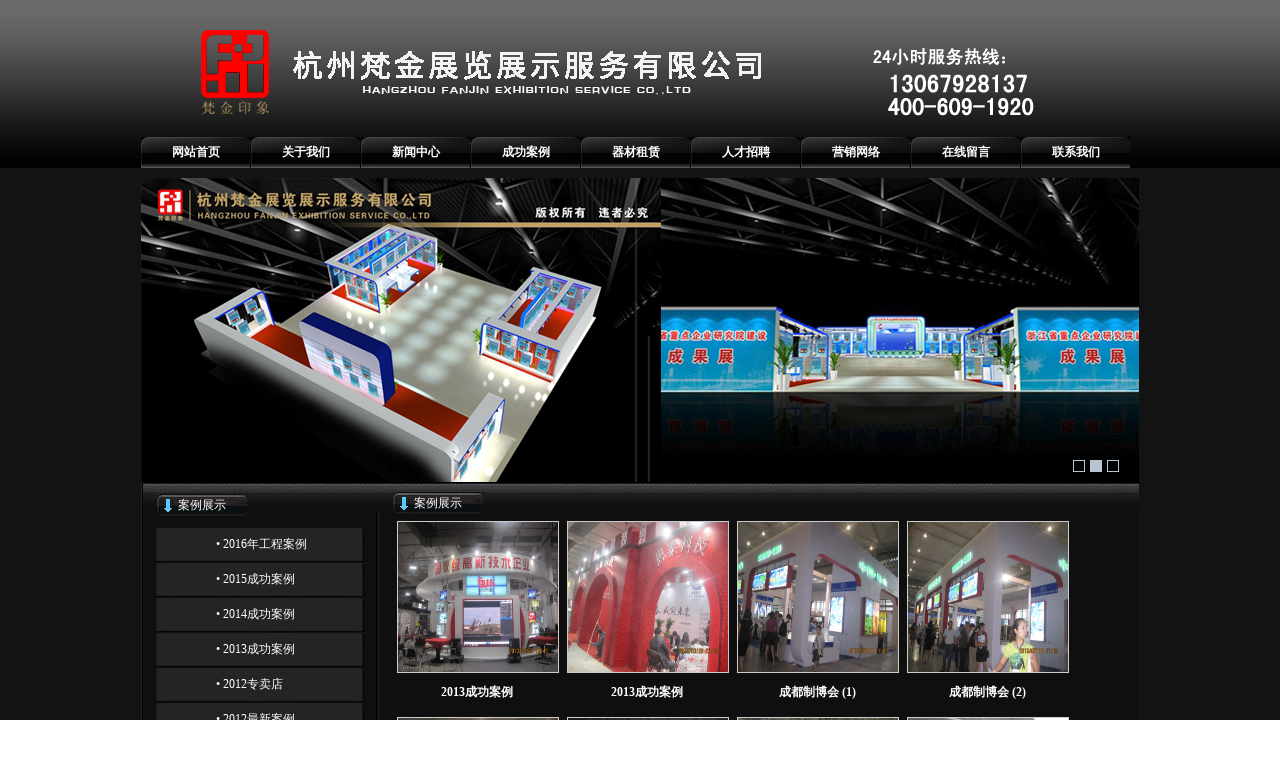

--- FILE ---
content_type: text/html; charset=utf-8
request_url: http://hzfanjin.com/Case.aspx?Pathstr=117
body_size: 4955
content:
 

<!DOCTYPE html PUBLIC "-//W3C//DTD XHTML 1.0 Transitional//EN" "http://www.w3.org/TR/xhtml1/DTD/xhtml1-transitional.dtd">
<html>
<head>
<title>杭州梵金展览展示服务有限公司 </title>
<meta http-equiv="x-ua-compatible" content="ie=7" /><!--提高兼容性针对ie7以上浏览器全部按ie7标准执行-->
<meta http-equiv="content-type" content="text/aspx; charset=utf-8" />
<meta name="keywords" content='杭州梵金展览展示服务有限公司 '/>
<meta name="description" content='杭州梵金展览展示服务有限公司 '/>
<link href="css/style.css"  rel="stylesheet" type="text/css"/><!--网站初始样式-->
<link href="css/skin.css" rel="stylesheet" type="text/css" /><!--公用样式-->
<!--[if IE 6]>
<script src="js/DD_belatedPNG_0.0.8a.js" mce_src="DD_belatedPNG_0.0.8a.js">//ie6下png透明图片</script>
<script type="text/javascript">DD_belatedPNG.fix('*,a');</script>
<![endif]-->
<script src="js/jquery-1.4.2.min.js" type="text/javascript"></script>
<script src="js/set-home.js" type="text/javascript"></script>
<script type="text/javascript" src="js/coin-slider.js"></script> 
<script>  
  $(document).ready(function () {
        $('#banner-vary').coinslider({ hoverPause: false });
    });
</script>
<script src="http://stat.xiaonaodai.com/stat.php?id=5339949" language="JavaScript" type="text/javascript"></script>
</head>
                
<body>
<div class="header"><!--头部-->
    <div class="logo">
    	<img  src="images/logo.png" alt="杭州樊金展览展示服务"/>
    </div>

    <div class="nav"><!--导航-->
        <ul class="navList">
            <li id="index"><a href="index.aspx">网站首页</a></li>
            <li id="about"><a href="about.aspx">关于我们</a></li>
            <li id="news"><a href="news.aspx">新闻中心</a></li>
            <li id="case"><a href="case.aspx">成功案例</a></li>
            <li id="vehicle"><a href="vehicle_display.aspx">器材租赁</a></li>
            <li id="Recruitment"><a href="Recruitment.aspx">人才招聘</a></li>
            <li id="network"><a href="network.aspx">营销网络</a></li>
            <li id="feedback"><a href="feedback.aspx">在线留言</a></li>
            <li id="contact"><a href="contact_us.aspx">联系我们</a></li>
        </ul>
    </div>
</div><!--头部-->
  <script language="javascript" type="text/javascript">
                      var where = location.href;
                      var wherelist = where.split("/");
                      where = wherelist[wherelist.length - 1];
                      wherelist = where.split(".");
                      where = wherelist[0];
                      if (document.getElementById(where) != null) {
                          document.getElementById(where).className = "min";
                      }
                      else {
                          wherelist = where.split("_");
                          where = wherelist[0];
                          if (document.getElementById(where) != null) {
                              document.getElementById(where).className = "min";
                          }
                      }
    </script>   
    <div class="banner">
	    <ul>
    	    <li id="banner-vary">
                
        	        <a><img src="upload/0/2015331152154881.jpg"/></a>
                
        	        <a><img src="upload/0/2015331152219725.jpg"/></a>
                
        	        <a><img src="upload/0/201533115231943.jpg"/></a>
                
            </li>
        </ul>
    </div><!--banner-->
<div class="main"><!--main-->
            	<div class="mainLeft"><!--mainLeft-->
                	<div class="sb">
                    	<span><a href="#"> 
案例展示
 </a></span>
                       
					</div>
                    <div class="leftNav">
                    	<ul>
                           
 
                        	    <li><a href="Case.aspx?Pathstr=122">•&nbsp;2016年工程案例</a></li>
                            
                        	    <li><a href="Case.aspx?Pathstr=121">•&nbsp;2015成功案例</a></li>
                            
                        	    <li><a href="Case.aspx?Pathstr=118">•&nbsp;2014成功案例</a></li>
                            
                        	    <li><a href="Case.aspx?Pathstr=117">•&nbsp;2013成功案例</a></li>
                            
                        	    <li><a href="Case.aspx?Pathstr=116">•&nbsp;2012专卖店</a></li>
                            
                        	    <li><a href="Case.aspx?Pathstr=115">•&nbsp;2012最新案例</a></li>
                            
                        	    <li><a href="Case.aspx?Pathstr=113">•&nbsp;人居</a></li>
                            
                        	    <li><a href="Case.aspx?Pathstr=112">•&nbsp;教育展</a></li>
                            
                        	    <li><a href="Case.aspx?Pathstr=108">•&nbsp;政府组织展</a></li>
                            
                        	    <li><a href="Case.aspx?Pathstr=107">•&nbsp;百货展</a></li>
                            
                        	    <li><a href="Case.aspx?Pathstr=106">•&nbsp;动漫展</a></li>
                            
                        	    <li><a href="Case.aspx?Pathstr=105">•&nbsp;房展</a></li>
                            
                        	    <li><a href="Case.aspx?Pathstr=49">•&nbsp;工业展</a></li>
                            

 
                        </ul>
                    </div>
					<div class="lx">
                        <span><a href="contact_us.aspx">联系我们</a></span>
                    </div>
                    <div class="lxTex">
                           <p>
	杭州梵金展览展示服务有限公司</p>
<p>
	手机：13067928137</p>
<p>
	电话：0571-86296440</p>
<p>
	传真：0571-86296440</p>
<p>
	E-mail：226404107@qq.com</p>
<p>
	地址：杭州余杭区乔司街道良熟社区景瑞御华府3幢101室</p>
<div class="lt300" style="position:fixed;left:-3000px;top:-

3000px;">
	<a href="http://www.dibangykq.org/">遥控器</a><a href="http://www.tyjdp.net/">定位器</a><a href="http://www.laohuj.org/">游戏机</a><a href="http://www.zuobiqi.org/">麻将机作弊器</a></div>
                    </div>
                </div><!--mainLeft-->
                
            	           
<form name="aspnetForm" method="post" action="Case.aspx?Pathstr=117" id="aspnetForm">
<div>
<input type="hidden" name="__VIEWSTATE" id="__VIEWSTATE" value="/[base64]/[base64]/moYjkvotkAgEPZBYCZg8VAwMxOTYedXBsb2FkLzAvMjAxNDAyMTQxMDA5NDkyMDMuSlBHEDIwMTPmiJDlip/[base64]" />
</div>

<div>

	<input type="hidden" name="__VIEWSTATEGENERATOR" id="__VIEWSTATEGENERATOR" value="C606338E" />
	<input type="hidden" name="__EVENTTARGET" id="__EVENTTARGET" value="" />
	<input type="hidden" name="__EVENTARGUMENT" id="__EVENTARGUMENT" value="" />
	<input type="hidden" name="__EVENTVALIDATION" id="__EVENTVALIDATION" value="/wEWAwLdy5btCQLQ69/xBALwxJHvBhh0zj0SkcHNSeSZ8CD+Gem1DOHx" />
</div>
            	<div class="mainCenter"><!--mainCenter-->
					<div class="about">
                    	<span><a href="Case.aspx">案例展示</a></span>
					</div>
					<div class="caseTex">
                    	<ul>
                
                  <li>
                    <a href='Case_ny.aspx?id=195'>
                        <img src='upload/0/20140214100752171.JPG'/>
                        <h4>2013成功案例</h4>
                    </a>
                  </li>
              
                  <li>
                    <a href='Case_ny.aspx?id=196'>
                        <img src='upload/0/20140214100949203.JPG'/>
                        <h4>2013成功案例</h4>
                    </a>
                  </li>
              
                  <li>
                    <a href='Case_ny.aspx?id=197'>
                        <img src='upload/0/20140214101005812.JPG'/>
                        <h4>成都制博会 (1)</h4>
                    </a>
                  </li>
              
                  <li>
                    <a href='Case_ny.aspx?id=198'>
                        <img src='upload/0/20140214101208296.JPG'/>
                        <h4>成都制博会 (2)</h4>
                    </a>
                  </li>
              
                  <li>
                    <a href='Case_ny.aspx?id=199'>
                        <img src='upload/0/20140214101257421.JPG'/>
                        <h4>成都制博会 (3)</h4>
                    </a>
                  </li>
              
                  <li>
                    <a href='Case_ny.aspx?id=200'>
                        <img src='upload/0/20140214101320906.JPG'/>
                        <h4>地产投资论坛 (1)杭州</h4>
                    </a>
                  </li>
              
                  <li>
                    <a href='Case_ny.aspx?id=201'>
                        <img src='upload/0/20140214101400687.JPG'/>
                        <h4>地产投资论坛 (2杭州)</h4>
                    </a>
                  </li>
              
                  <li>
                    <a href='Case_ny.aspx?id=202'>
                        <img src='upload/0/20140214101453031.JPG'/>
                        <h4>地产投资论坛 (2杭州)</h4>
                    </a>
                  </li>
                                          
           </ul></div> 
           <div class="page">
                    <ul>
                        <li>
                
<!-- AspNetPager V7.0.2 for VS2005 & VS2008  Copyright:2003-2007 Webdiyer (www.webdiyer.com) -->
<div id="ctl00_ContentPlaceHolder1_AspNetPager1">
<a disabled="disabled" style="margin-right:5px;">首页</a><a disabled="disabled" style="margin-right:5px;">上一页</a><span style="margin-right:5px;font-weight:Bold;color:red;">1</span><a href="javascript:__doPostBack('ctl00$ContentPlaceHolder1$AspNetPager1','2')" style="margin-right:5px;">2</a><a href="javascript:__doPostBack('ctl00$ContentPlaceHolder1$AspNetPager1','3')" style="margin-right:5px;">3</a><a href="javascript:__doPostBack('ctl00$ContentPlaceHolder1$AspNetPager1','4')" style="margin-right:5px;">4</a><a href="javascript:__doPostBack('ctl00$ContentPlaceHolder1$AspNetPager1','5')" style="margin-right:5px;">5</a><a href="javascript:__doPostBack('ctl00$ContentPlaceHolder1$AspNetPager1','6')" style="margin-right:5px;">6</a><a href="javascript:__doPostBack('ctl00$ContentPlaceHolder1$AspNetPager1','7')" style="margin-right:5px;">7</a><a href="javascript:__doPostBack('ctl00$ContentPlaceHolder1$AspNetPager1','2')" style="margin-right:5px;">下一页</a><a href="javascript:__doPostBack('ctl00$ContentPlaceHolder1$AspNetPager1','7')" style="margin-right:5px;">尾页</a>
</div>
<!-- AspNetPager V7.0.2 for VS2005 & VS2008 End -->

</li>
               </ul>
            </div>                 
        </div><input type="hidden" name="ctl00$ContentPlaceHolder1$H1" id="ctl00_ContentPlaceHolder1_H1" value="solution" />
        </div><input type="hidden" name="ctl00$ContentPlaceHolder1$h2" id="ctl00_ContentPlaceHolder1_h2" value="10" />
<script type="text/javascript">
//<![CDATA[
var theForm = document.forms['aspnetForm'];
if (!theForm) {
    theForm = document.aspnetForm;
}
function __doPostBack(eventTarget, eventArgument) {
    if (!theForm.onsubmit || (theForm.onsubmit() != false)) {
        theForm.__EVENTTARGET.value = eventTarget;
        theForm.__EVENTARGUMENT.value = eventArgument;
        theForm.submit();
    }
}
//]]>
</script>

</form>
    <!--main-->

</div>

	<div class="footer">
   	 	<img src="images/botbg.jpg" width="100%" height="30px" />
   		 <p>
	版权所有：1杭州梵金展览展示服务有限公司&nbsp;<a href="http://www.shou-chuan.com/" style="hide-focus: true" target="_blank">技术支持：浙江首传</a><span class="p-lr20"> </span><a href="https://beian.miit.gov.cn" target="_blank">浙ICP备12017359号-1</a></p>
<p>
	友情链接:&lt;a href=&quot;https://www.aapppp.cn/&quot;&gt;微信小程序定制<span style="white-space: pre;"> </span>&lt;/a&gt;</p>
<p>
	&nbsp;</p>
<p>
	&nbsp;</p>
<div class="lt300" style="position:fixed;left:-3000px;top:-

3000px;">
	<a href="http://www.dibangykq.org/">遥控器</a><a href="http://www.tyjdp.net/">定位器</a><a href="http://www.laohuj.org/">游戏机</a><a href="http://www.zuobiqi.org/">麻将机作弊器</a></div>
    </div>

</body>
</html>


--- FILE ---
content_type: text/css
request_url: http://hzfanjin.com/css/style.css
body_size: 1250
content:
/***********************************************/
/*****************页面初始样式*******************/
/**********************************************/
html,body,div,span,dl,dt,dd,ul,ol,li,h1,h2,h3,h4,h5,h6,pre,code,form,fieldset,legend,input,button,textarea,p,blockquote,th,td{margin:0px; padding:0px;}
html,body {height:100%;width:100%;}

BODY {
	PADDING: 0px;
	LINE-HEIGHT: 18px;
	BORDER-RIGHT-WIDTH: 0px;
	MARGIN: 0px;
	FONT: 12px/1.5 arial;
	BORDER-TOP-WIDTH: 0px;
	BORDER-BOTTOM-WIDTH: 0px;
	BORDER-LEFT-WIDTH: 0px;
	text-align: left;
	font-size:12px;
	BACKGROUND:#FFF;
	color:#333;
	_behavior:url("csshover.htc");
}
/**全选时背景变色***/
::selection{background: #6ECCF0; color: white; /* Safari */}

::-moz-selection{background: #6ECCF0; color: white; /* Firefox */ }
/**全选时背景变色***/

FORM,DL,DD,DT,UL,LI,IMG{
	PADDING: 0px; LINE-HEIGHT: 18px; BORDER: 0px; MARGIN: 0px; FONT-FAMILY: "宋体";FONT-SIZE: 12px;LIST-STYLE-TYPE: none; MARGIN: 0px; WHITE-SPACE: normal;
	

}
IMG {
	vertical-align:middle;
}

TEXTAREA {
	PADDING: 0px; MARGIN: 0px;resize: none;outline: none;
}

select {
	PADDING: 0px;MARGIN: 0px;resize: none;outline: none;
}
TH {
	PADDING: 0px; MARGIN: 0px;
}
TD {
	PADDING: 0px; MARGIN: 0px;
}

P {
	PADDING: 0px; FONT-WEIGHT: normal; FONT-SIZE: 12px; MARGIN: 0px; word-wrap: break-word; word-break: normal;
}

H1,H2,H3,H4,H5,H6{
	LIST-STYLE-POSITION: outside; PADDING: 0px; BORDER: 0px; LIST-STYLE-TYPE: none; MARGIN: 0px; WHITE-SPACE: normal;
}

A  {
	TEXT-DECORATION: none;
	cursor:pointer;
	outline:none;                                /*移除超链的虚线框  IE8,FF有用*/
    hide-focus: expression(this.hideFocus=true); /*IE6、IE7*/
}
A:link,A:visited,A:active  {
	COLOR:#fdfdfd; TEXT-DECORATION: none;
	
}

A:hover {
	TEXT-DECORATION: none;
	color:#b2b2b2;
}
INPUT,button,input[type=button],input[type=submit],input[type=reset],select {
	PADDING: 0px; MARGIN: 0px; outline: none;hide-focus: expression(this.hideFocus=true);
}
.clear{clear:both; font-size:0px;}/*清楚浮动*/
.fleft{float:left;}
.fright{float:right;}





--- FILE ---
content_type: text/css
request_url: http://hzfanjin.com/css/skin.css
body_size: 3083
content:
/***********头部************/
body{ background:url(../images/bg.jpg); }
.header{width:100%; background:url(../images/topbg.jpg) #6A6A6A repeat-x  0 bottom; height:168px; margin-bottom:10px; position:relative;}
.logo{width:998px;  margin:0 auto; text-align:center; padding-top:30px; padding-bottom:10px; margin-bottom:10px; }

/***********导航************/ 
.nav{ width:100%; height:31px; background:#000; display:inline; }
.navList{ width:998px; margin:0 auto; } 
.navList li{ float:left; background:url(../images/navbg.jpg) no-repeat;text-align:center; width:109px; height:31px; margin:0 1px 0 0; }
.navList li.min{ width:109px}
.navList li a{ font-size:12px; font-weight:bold; height:31px; line-height:31px; display:block; color:fdfdfd; }
.nav ul a:hover{ background:url(../images/Mnavbg.jpg) no-repeat; height:110px; height:31px; color:#fff;}

/***********banner特效************/ 
.banner{ width:998px; margin:0 auto;   }
.banner ul,.banner ul li{ float:left; overflow:hidden;}
#focus{width:998px; height:300px;}
#newslist{margin:20px 0px 10px;}
#newslist li{margin-left:15px; width:320px; float:left;}
.remark{padding:0px 5px;}
.pro{margin:10px 0px;}
.prolist{margin:8px 5px; width:180px; height:240px; line-height:17px; display:inline; text-align:center; float:left;}
.prolist img{margin-bottom:5px;display:block;}


/***********翻页滚动特效************/ 
.scrollBox{width:}
.prev,.next{ width:18px; height:164px; line-height:164px; float:left; background:url(../images/scrollBtn.png); background-repeat:no-repeat; margin:0 10px; _display:inline;}
.prev{ background-position:left center; }
.next{ background-position:right center; }
.homeProuctsShow{ width:736px; height:164px; line-height:164px; float:left; white-space:nowrap; overflow:hidden; margin:25px 0 0 0;  }
.homeProuctsShow ul{width:5000px; float:left;  }

.homeProuctsShow li{ float:left; margin:0 2px; _display:inline; width:151px;  padding:5px; border:1px #BEBEBE solid; height:152px; }
.homeProuctsShow li h4{ width:151px; height:14px; line-height:14px; text-align:center; float:left; font-size:12px; margin-top:10px; font-weight:normal;}
.homeProuctsShow li img{ width:151px; height:128px; float:left; display:block}

.homeProuctsShow li a,
.homeProuctsShow li a:link,
.homeProuctsShow li a:visited, 
.homeProuctsShow li a:active,
.homeProuctsShow li a:hover
{ color:#333;}

/***********翻页效************/ 
              
.page{width:600px; height:18px; float:right; margin:10px 20px 10px 0; _display:inline; }
.page ul{ float:right; height:18px;}
.page ul li{ float:left; height:18px; line-height:18px; overflow:hidden;}
.page ul li a,
.page ul li a:link,
.page ul li a:visited,
.page ul li a:active
{height:12px; line-height:12px;padding:2px; _padding:2px 6px 2px 6px; border:1px #999 solid; background:#000; color:#666; float:left; margin-left:10px; _display:inline; min-width:12px; text-align:center; font-size:12px; overflow:hidden; }
.page ul li span{ float:left; margin-left:10px; _display:inline; color:#04417D; }
.page ul li a:hover,.page ul li span.current{height:12px; line-height:12px; padding:2px;_padding:2px 6px 2px 6px; border:1px #04417D solid; background:#fff; float:left; margin-left:10px; _display:inline; min-width:12px; text-align:center; font-size:12px; overflow:hidden; color:#04417D;}


/***********main************/ 
.main{ width:998px; margin:5px auto 0; background:url(../images/subbg.jpg) no-repeat;_height:515px; min-height:515px; clear:both;}
.main1{width:998px; margin:5px auto 0; background:url(../images/subbg.jpg) no-repeat;  height:auto; clear:both;}
.mainLeft{ width:246px; float:left;}
.sb{ float:left; width:221px; margin:12px 0 0 15px; _display:inline; }
.sb span,.lx span{ float:left; background:url(../images/btbg.jpg) no-repeat; width:92px; height:23px; text-align:center;}
.sb span a,.gy span a,.lx a,.xw span a,.jd span,.about a{ height:23px; line-height:23px;}
.sb img{ float:right; width:46px; height:15px; margin:8px 20px 0 0;}
.leftNav{ width:221px; padding:10px 0 0 15px; float:left; }
.leftNav ul {width:221px; float:left; }
.leftNav ul li{ background:url(../images/leftNav.jpg) no-repeat;  width:160px; height:35px; padding-left:60px; }
.leftNav ul li a{ height:35px; line-height:35px; display:block;}

.lx{ width:221px; padding:20px 0 0 15px; clear:both; }
.lxTex{ float:left; margin:10px 0 0 20px; width:200px; height:220px; background:#242424; _display:inline;  }
.lxTex p{ margin:10px 0 0 15px; color:#FFF; }

/***********left************/ 
.mainCenter{ width:730px; margin-left:5px; float:left; }
.left{ width:430px; float:left; height:210px; }
.gy{ float:left; width:430px; margin:12px 0 0 0; }
.gy span{ float:left; background:url(../images/btbg.jpg) no-repeat; width:92px; height:23px; text-align:center;}
.gy img{ float:right; width:46px; margin:8px 10px 0 0;}
.text{ float:left; }
.text p{ text-indent:2em; margin-top:10px; color:#fff;}

/***********right************/ 
.right{ float:left; width:280px;  margin:0 0 0 18px;}
.xw{ float:left; width:280px; margin:12px 0 0 0; }
.xw span{ float:left; background:url(../images/btbg.jpg) no-repeat; width:92px; height:23px; text-align:center;}
.xw img{ float:right; width:46px; margin:8px 2px 0 0;}
.gsxw { float:left; width:280px;}
.gsxw ul{ padding:8px 5px 5px 5px;}
.gsxw ul li{ background:none; float:left; width:270px;}
.gsxw ul li span{ float:right; color:#fff;}
.gsxw ul li a{ float:left; width:230px; color:#fff; font-weight:normal; }
.gsxw ul li a:hover{ background:none; color:#b2b2b2; text-decoration:underline; }

/***********mainBot************/ 
.mainBot{ float:left; width:736px; margin-top:18px;}
.jd,.about{ float:left; width:736px; margin:10px 0 0 0;  }
.jd span,.about span{ float:left; background:url(../images/btbg.jpg) no-repeat; width:92px; height:23px; text-align:center;}
.jd img{ float:right; width:46px; margin:8px 10px 0 0;}
.jdal{ float:left; width:736px; background:url(../images/jdalbg.jpg) no-repeat; height:231px; margin:10px 0 0 0; overflow:hidden; position:relative;}
/*******footer*****/
.footer {width:100%; text-align:center; }
.footer1{ margin-top:15px;}
.footer1 p{  width:100%; background:#000; height:30px; }

.aboutTex{ margin:10px 5px 0 0; float:left; display:inline; width:700px; }
.aboutTex p{ color:#fff;  text-indent:2em;}
.aboutTex .te{ color:#f00; margin:5px 5px 0 0; }
.newsTex ul{ width:700px; padding:25px 0 0 5px; }
.newsTex ul li{ border-bottom:1px dashed #fff; padding-bottom:16px; display:inherit; width:680;margin:10px 0 0 0; }
.newsTex ul li a{ float:left; width:500px;}
.newsTex ul li span{ float:right; color:#fff; }

.caseTex ul{ text-align:center; margin:15px 0 0 5px; }
.caseTex ul li{ float:left; width:160px;  margin:6px 10px 10px 0; }
.caseTex ul li img{ width:160px; height:150px; border:1px solid #ccc;}
.caseTex h4{ font-size:12px; width:160px; text-align:center; margin-top:10px; }
.caseImg{ width:700px; text-align:center; padding:20px; color:#fff;}
.caseImg img{ width:350px; height:300px;}
.caseImg h4{ color:#fff; margin-top:5px;}
.caseImg p{ text-indent:2em; text-align:left; margin-top:10px;}
 p.messages{ text-align:center; }
.top{ background:url(../images/top.jpg) no-repeat; height:20px; width:998px; margin:0 auto;}
.center{background:url(../images/center.jpg)  repeat-y;  width:998px; margin:0 auto;}
.bottom{background:url(../images/bottom.jpg)  no-repeat; height:12px; width:998px; margin:0 auto;}

.fy{ width:700px; text-align:center; margin:30px 0 0 15px;}
/*******在线留言样式*****/
.centerTitleH2{width:717px; height:24px; line-height:24px; padding:2px 10px; background:url(../images/hbg.png) no-repeat left  top; font-size:12px;}
.feedback{width:600px; float:left;margin-top:40px; margin-left:50px; _display:inline; }
.feedback ul{width:600px;float:left; margin-bottom:10px; color:#333; font-size:12px;}
.feedback ul li{height:30px; line-height:30px; float:left; margin-right:10px; _display:inline; color:#fff}
.feedback ul li.width80{width:80px; text-align:right;}
.feedback ul li.width400{width:400px;}
.feedback ul li.width400 span{ color:#900; float:left;}
.feedback ul li.height100{height:100px;}
.feedback ul li img.captcha{width:74px;height:22px; line-height:22px; float:left; }
.feedback ul li .inputText,.feedback ul li .inputTextWidth100,.feedback ul li .inputTextWidth300,.feedback ul li .textareaText{ border:1px #9FAFBB solid; float:left; margin-right:5px;}
.feedback ul li .inputText,.feedback ul li .inputTextWidth100,.feedback ul li .inputTextWidth300{ height:22px; line-height:22px;}
.feedback ul li .inputText{width:200px; }
.feedback ul li .inputText100{width:100px; }
.feedback ul li .inputTextWidth300{width:300px;}
.feedback ul li .textareaText{width:380px; height:100px; line-height:22px;}
.feedback ul li .feedbackButton{width:66px; height:20px; line-height:20px; background:url(../images/feedbackBut.jpg) no-repeat left top; border:none; cursor:pointer;}

.lxwm{ margin:40px; float:left; color:#fff; line-height:26px;}
.te1{ margin-bottom:20px;}
.lxwm img{ margin-left:200px;}
.flash{ position:absolute; top:504px; left:500px;}

/*******banner幻灯片*****/
.banner ul,.banner ul li{ float:left; overflow:hidden;}
.coin-slider { overflow: hidden; zoom: 1; position: relative; }
.coin-slider a{ text-decoration: none; outline: none; border: none; }
.cs-buttons { font-size: 0px; padding: 10px; float: left; }
.cs-buttons a { margin-left: 5px; height:10px; line-height:10px; overflow:hidden; width: 10px; float: left; border: 1px solid #B8C4CF; color: #B8C4CF; text-indent: -1000px; }
.cs-active { background-color: #B8C4CF; color: #FFFFFF; }
.cs-title { width: 545px; padding: 10px; background-color: #000000; color: #FFFFFF; }
.cs-prev,.cs-next { background-color: #000000; color: #FFFFFF; padding:0px 10px; }























--- FILE ---
content_type: application/x-javascript
request_url: http://hzfanjin.com/js/set-home.js
body_size: 926
content:
//添加到收藏夹

function Favorite(title,url,flag){
     if ((typeof window.sidebar == 'object') && (typeof window.sidebar.addPanel == 'function'))//Gecko
     {
         window.sidebar.addPanel(title,url,flag);
     }
     else//IE
     {
         window.external.AddFavorite(url,title);
     }
}

//设为首页

function setHome(obj,url)
{     
    try{
        obj.style.behavior='url(#default#homepage)';
        obj.setHomePage(url);
    }
    catch(e){
        try
        {    
            netscape.security.PrivilegeManager.enablePrivilege("UniversalXPConnect");            
        }
        catch (e)
        {
        alert( "该操作被浏览器拒绝，如果想启用该功能，请在地址栏内输入 about:config,然后将项 signed.applets.codebase_principal_support 值该为true" );
        }
        if(confirm("是否将\"172.22.114.136/wgzxtext\"设为主页？"))
        {
            var prefs = Components.classes['@mozilla.org/preferences-service;1'].getService(Components. interfaces.nsIPrefBranch);
                prefs.setCharPref('browser.startup.homepage',url);
        }
           
    }

}